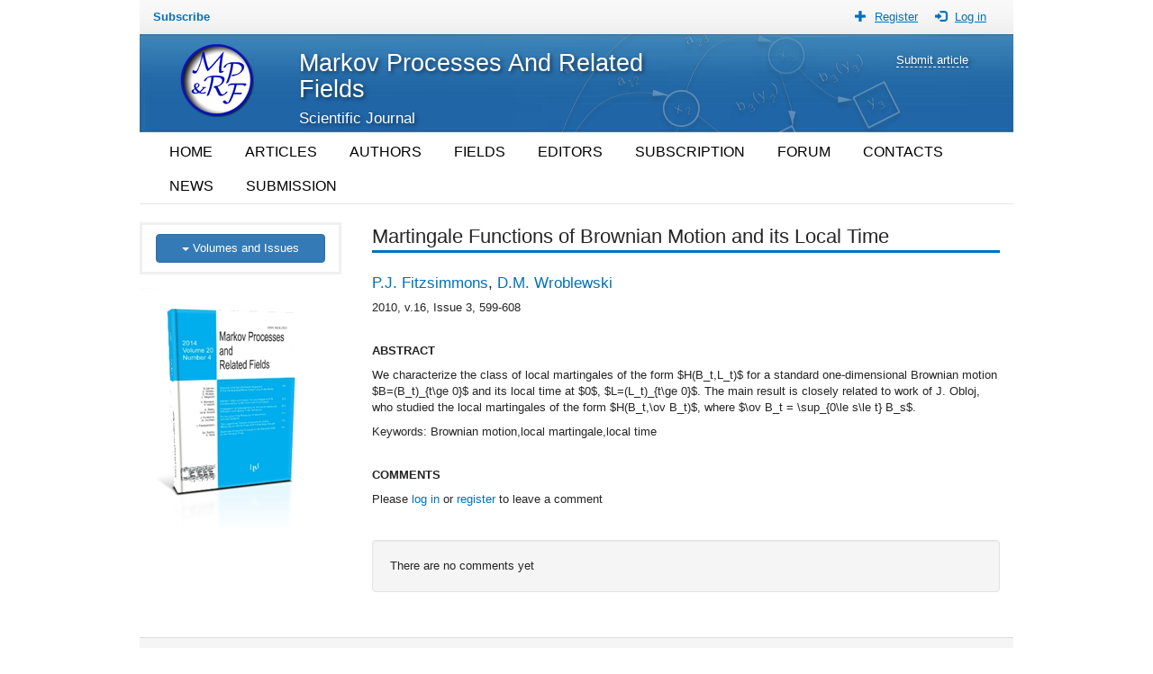

--- FILE ---
content_type: text/html; charset=utf-8
request_url: https://math-mprf.org/journal/articles/id1222/
body_size: 3846
content:

<!DOCTYPE html>
<html lang="en">
  <head>
    <meta charset="utf-8">
    <meta http-equiv="X-UA-Compatible" content="IE=edge">
    <!-- <meta name="viewport" content="width=device-width, initial-scale=1"> omitted for non-responsiveness -->
    <title>
    Martingale Functions of Brownian Motion and its Local Time
</title>
    <meta name='Description' content=''/>
    <meta name='Keywords' content=''/>




    <link rel="shortcut icon" href="/static/externalsite/main/img/favicon.ico" type="image/x-icon">

    <!-- CSS bootstrap-->
    <link rel="stylesheet" type="text/css" href="/static/externalsite/bootstrap/css/bootstrap.min.css" />

      <!-- CSS datatables-->
      <link rel="stylesheet" type="text/css" href="/static/externalsite/main/css/main.css" />

      <!-- CSS mysite (css for external users' site), AFTER bootstrap.css-->
      <link rel="stylesheet" type="text/css" href="/static/externalsite/datatables/css/jquery.dataTables.css" />


    <!-- HTML5 shim and Respond.js for IE8 support of HTML5 elements and media queries -->
    <!-- WARNING: Respond.js doesn't work if you view the page via file:// -->
    <!--[if lt IE 9]>
      <script src="https://oss.maxcdn.com/html5shiv/3.7.2/html5shiv.min.js"></script>
      <script src="https://oss.maxcdn.com/respond/1.4.2/respond.min.js"></script>
    <![endif]-->

  
  </head>
  <body>

    <div class="container">

      <!-- #top -->
      <div class="row" id="top">

        <div class="col-xs-6">
          <a href="/journal/subscribe/" class="menu-link">Subscribe</a>
          <!-- <a href="/authors/" class="menu-link">Authors index</a> -->
        </div>

        <div class="col-xs-6">
          <div class="pull-right">
            
              <a href="/userprofiles/register/" class="usermenu-img"><span class="glyphicon glyphicon-plus aria-hidden=true"></span></a>
              <a href="/userprofiles/register/" class="usermenu-link">Register</a>

              <a href="/userprofiles/login/" class="usermenu-img"><span class="glyphicon glyphicon-log-in aria-hidden=true"></span></a>
              <a href="/userprofiles/login/" class="usermenu-link">Log in</a>
            
          </div>
        </div>

      </div><!-- end #top -->

      <!-- #header -->
      <div class="row" id="header">
        <div class="col-xs-2">
          <a href="/"><img  id="logo" src="/static/externalsite/main/img/logo.png"></a>
        </div>
        <div class="col-xs-6">
          <h2 class="title">Markov Processes And Related Fields</h2>
          <h4 class="subtitle">Scientific Journal </h4>
        </div>
        <div class="col-xs-1"></div>
        <div class="col-xs-3">
          <div class="pull-right">
            <h5 class="righttext"> <a href="/submit_article">Submit article</a></h5>
          </div>
        </div>

      </div> <!-- end #header -->

      
        
          <!-- horizintal menu -->
          <div class="row" id="horizontal-menu" >
            <div class="col-xs-12">
              
                <a href="/" class="item">HOME</a>
              
                <a href="/articles_database" class="item">ARTICLES</a>
              
                <a href="/authors" class="item">AUTHORS</a>
              
                <a href="/fields" class="item">FIELDS</a>
              
                <a href="/editors" class="item">EDITORS</a>
              
                <a href="/subscription" class="item">SUBSCRIPTION</a>
              
                <a href="/forum" class="item">FORUM</a>
              
                <a href="/contacts" class="item">CONTACTS</a>
              
                <a href="/news" class="item">NEWS</a>
              
                <a href="/submission" class="item">SUBMISSION</a>
              
            </div>
          </div>
      


       
          
        
       <div class="row" id="left-right-col">
       

         <!-- left col -->
         <div class="col-xs-3" id="leftcol">

            <div class="leftmenu">

              <!-- <p class="menutitle">Recent issues</p> -->
              <a class="btn btn-primary" role="button" data-toggle="collapse" href="#collapseExample" aria-expanded="false" aria-controls="collapseExample"
                style="margin-bottom:8px;"
                >
                  <span class="caret"></span> Volumes and Issues
              </a>
              
              <div class="collapse" id="collapseExample">
              
                  <p><a href="/journal/articles/2025/">Volume 31, 2025</a></p>
              
                  <p><a href="/journal/articles/2024/">Volume 30, 2024</a></p>
              
                  <p><a href="/journal/articles/2023/">Volume 29, 2023</a></p>
              
                  <p><a href="/journal/articles/2022/">Volume 28, 2022</a></p>
              
                  <p><a href="/journal/articles/2021/">Volume 27, 2021</a></p>
              
                  <p><a href="/journal/articles/2020/">Volume 26, 2020</a></p>
              
                  <p><a href="/journal/articles/2019/">Volume 25, 2019</a></p>
              
                  <p><a href="/journal/articles/2018/">Volume 24, 2018</a></p>
              
                  <p><a href="/journal/articles/2017/">Volume 23, 2017</a></p>
              
                  <p><a href="/journal/articles/2016/">Volume 22, 2016</a></p>
              
                  <p><a href="/journal/articles/2015/">Volume 21, 2015</a></p>
              
                  <p><a href="/journal/articles/2014/">Volume 20, 2014</a></p>
              
                  <p><a href="/journal/articles/2013/">Volume 19, 2013</a></p>
              
                  <p><a href="/journal/articles/2012/">Volume 18, 2012</a></p>
              
                  <p><a href="/journal/articles/2011/">Volume 17, 2011</a></p>
              
                  <p><a href="/journal/articles/2010/">Volume 16, 2010</a></p>
              
                  <p><a href="/journal/articles/2009/">Volume 15, 2009</a></p>
              
                  <p><a href="/journal/articles/2008/">Volume 14, 2008</a></p>
              
                  <p><a href="/journal/articles/2007/">Volume 13, 2007</a></p>
              
                  <p><a href="/journal/articles/2006/">Volume 12, 2006</a></p>
              
                  <p><a href="/journal/articles/2005/">Volume 11, 2005</a></p>
              
                  <p><a href="/journal/articles/2004/">Volume 10, 2004</a></p>
              
                  <p><a href="/journal/articles/2003/">Volume 9, 2003</a></p>
              
                  <p><a href="/journal/articles/2002/">Volume 8, 2002</a></p>
              
                  <p><a href="/journal/articles/2001/">Volume 7, 2001</a></p>
              
                  <p><a href="/journal/articles/2000/">Volume 6, 2000</a></p>
              
                  <p><a href="/journal/articles/1999/">Volume 5, 1999</a></p>
              
                  <p><a href="/journal/articles/1998/">Volume 4, 1998</a></p>
              
                  <p><a href="/journal/articles/1997/">Volume 3, 1997</a></p>
              
                  <p><a href="/journal/articles/1996/">Volume 2, 1996</a></p>
              
                  <p><a href="/journal/articles/1995/">Volume 1, 1995</a></p>
              
              </div>
              

            </div>

            <div id="leftcol-banners">
              
                <a href="/"  title=" journal" target="_blank">
                  <img src="/media/leftcol_banner/cover_ver1.png" class="banner1">
                </a>
              
            </div>
         </div><!-- end left col -->

         <!-- right col -->
         <div class="col-xs-9" id="rightcol">
            
            <div id="content">
            
    <p class="title title-first"> Martingale Functions of Brownian Motion and its Local Time </p>

    <!-- download link button -->
    

    <h4><a href="/authors/id185/">P.J. Fitzsimmons</a>, <a href="/authors/id676/">D.M. Wroblewski</a></h4>
    <p>
        2010,
        v.16,
        Issue 3, 599-608 
    </p>

    <p class="subtitle">ABSTRACT</p>
    <p> We characterize the class of local martingales of the form $H(B_t,L_t)$ for a standard one-dimensional Brownian motion $B=(B_t)_{t\ge 0}$ and its local time at $0$, $L=(L_t)_{t\ge 0}$. The main result is closely related to work of J. Obloj, who studied the local martingales of the form $H(B_t,\ov B_t)$, where $\ov B_t = \sup_{0\le s\le t} B_s$.</p>


    
        <p>Keywords: Brownian motion,local martingale,local time</p>
    

    

    <p class="subtitle">COMMENTS</p>
    
        <p> Please <a href="/userprofiles/login/" target="_blank">log in</a> or  <a href="/userprofiles/register/"  target="_blank">register</a> to leave a comment</p>
    
    <p><br></p>


    <div id="usercomments_list">
    
        <div class="well">There are no comments yet</div>
    
</div>
    <!-- LaTeX insert modal -->
<!-- add class "insert-tex" to required textarea -->
<div class="modal" id="latexModal" tabindex="-1" role="dialog" aria-labelledby="latexModalLabel" aria-hidden="true">
  <div class="modal-dialog">
    <div class="modal-content">
      <div class="modal-header">
        <button type="button" class="close" data-dismiss="modal" aria-label="Close"><span aria-hidden="true">&times;</span></button>
        <h4 class="modal-title" id="latexModalLabel">Insert LaTeX</h4>
      </div>
      <div class="modal-body">
        <form>
            <div class="form-group">
                <p>LaTex code</p>
                <textarea class="form-control" rows="3"  id="latex-source"></textarea>
            </div>
            <p>Preview:</p>
            <div id="latex-preview"></div>
        </form>
      </div>
      <div class="modal-footer">
        <button type="button" class="btn btn-default" data-dismiss="modal" id="insertTex" aria-hidden="true" >Insert</button>
      </div>
    </div>
  </div>
</div><!-- end LaTeX insert modal -->


              </div><!-- #content -->

         </div><!-- end right col -->

        
       </div><!-- end row with left and rigts cols -->


       
         
         <div class="row" id ="footer">
          <div class="col-xs-6">
            <p class="footer-title">&copy; 1995-2025, Markov Processes and Related Fields</p>
<p><small> Laboratory of large random systems, Dept. of Mechanics and Mathematics <br /> Moscow State University, Vorobievy Gory, 119952 Moscow Russia <br /> E-mail:&nbsp;editor@math-mprf.org<br /> Please enter our e&shy;mail addresses to the list of allowed addresses of your mail server </small></p>
          </div>
          <div class="col-xs-6">
            <p><small> The journal was founded in 1995 by prof. Malyshev V. A.<br /> Published by Polymat Publishing Company, Moscow, Russia<br /> ISSN 1024-2953<br /> The journal is published quaterly </small></p>
          </div>
         </div>
       




    </div><!-- end .container -->




    <!-- JS jQuery -->
    <script src="/static/externalsite/main/js/jquery.min.js"></script>


    <!-- JS bootstrap -->
    <script src="/static/externalsite/bootstrap/js/bootstrap.min.js"></script>
    <script>
      $(function () {
        $('[data-toggle="tooltip"]').tooltip()
      })

      $(function () {
        $('[data-toggle="popover"]').popover()
      })
    </script>

    
    <!-- JS datatables -->
    <script src="/static/externalsite/datatables/js/jquery.dataTables.min.js"></script>
      
    

    <!-- JS main (site scripts) -->
    <script src="/static/externalsite/main/js/main.js"></script>

    <!-- JS MathJax -->
    <script type="text/x-mathjax-config">
      MathJax.Hub.Config({
        showProcessingMessages: false,
        messageStyle: "none",
        extensions: ["tex2jax.js"],
        jax: ["input/TeX", "output/HTML-CSS"],
        tex2jax: {
          inlineMath: [ ['$','$'], ["\\(","\\)"] ],
          displayMath: [ ['$$','$$'], ["\\[","\\]"] ],
          processEscapes: true
        },
        "HTML-CSS": { availableFonts: ["TeX"] }
      });
    </script>
    <script type="text/javascript" src="http://cdn.mathjax.org/mathjax/latest/MathJax.js">
    </script>

    <!-- Yandex.Metrika counter -->
    <script type="text/javascript">
    (function (d, w, c) {
        (w[c] = w[c] || []).push(function() {
            try {
                w.yaCounter29079450 = new Ya.Metrika({id:29079450,
                        webvisor:true,
                        clickmap:true,
                        trackLinks:true,
                        accurateTrackBounce:true});
            } catch(e) { }
        });

        var n = d.getElementsByTagName("script")[0],
            s = d.createElement("script"),
            f = function () { n.parentNode.insertBefore(s, n); };
        s.type = "text/javascript";
        s.async = true;
        s.src = (d.location.protocol == "https:" ? "https:" : "http:") + "//mc.yandex.ru/metrika/watch.js";

        if (w.opera == "[object Opera]") {
            d.addEventListener("DOMContentLoaded", f, false);
        } else { f(); }
    })(document, window, "yandex_metrika_callbacks");
    </script>
    <noscript><div><img src="//mc.yandex.ru/watch/29079450" style="position:absolute; left:-9999px;" alt="" /></div></noscript>
    <!-- /Yandex.Metrika counter -->
    
    

    <!-- JS usercomments -->
    <script src="/static/usercomments/main/js/main.js"></script>






  </body>
</html>

--- FILE ---
content_type: text/css
request_url: https://math-mprf.org/static/externalsite/main/css/main.css
body_size: 972
content:
/* OVERRIDE OF BOOTSTRAP CONTAINER SIZE */
.container {
    width: 970px !important; /* for non-responsiveness  http://getbootstrap.com/getting-started/#disable-responsive  */
}

#top {
    padding: 10px 0px;
    background: url("/static/externalsite/main/img/bg_top.png") repeat-x !important;
}

#top .menu-link {
    margin-right: 15px;
    font: bold 13px Arial !important;
    text-decoration: none;
}

#top .usermenu-link {
    margin-right: 15px;
    font: normal 13px Arial !important;
    text-decoration: underline;
}

#top .usermenu-img {
    margin-right: 5px;
}

#header {
    height:109px;
    background: url("/static/externalsite/main/img/bg_header.png") no-repeat center top;

}

#header #logo {
    margin-top: 10px;
    margin-left: 30px;

}

#header .title {
    color: #fff;
    text-shadow: 2px 2px 4px rgba(0, 0, 0, 0.5);
}

#header .subtitle {
    color: #fff;
    text-shadow: 2px 2px 4px rgba(0, 0, 0, 0.5);
}

#header .righttext {
    margin-top: 22px;
    text-shadow: 2px 2px 4px rgba(0, 0, 0, 0.5);
}

#header .righttext a {
    margin-right: 35px;
    color: #fff;
    border-bottom: 1px dashed #FFF;
}

#header .righttext a:hover {
    color: #fff;
    border-bottom: 1px dashed #FFF;
    text-decoration: none;
}


/* horizonatal menu */

#horizontal-menu {
    border-bottom: 1px #E6E6E6 solid;
    margin-bottom: 20px;
}

#horizontal-menu a.item {
    display: block;
    float: left;
    padding: 8px 18px;
    font-size: 16px;
    color: #000;
    text-decoration: none;
}

#horizontal-menu a.item:hover {
    background-color: #f2f2f2;
}


/* #left-right-col */
#left-right-col {
    margin-bottom: 30px;
}



/*leftcol */

#leftcol {
    padding-left: 0px;

}

#leftcol-download {

    width: 224px;
    border: 3px solid #F0F0F0;
    padding: 10px 15px 2px 15px;
    font-size: 15px;
}

.leftmenu {

    width: 224px;
    border: 3px solid #F0F0F0;
    padding: 10px 15px 2px 15px;
    font-size: 15px;
}

    .leftmenu p {
        display: block;
        border-bottom: 1px #e5e5e5 solid;
    }

    .leftmenu p:last-child {
        border-bottom: none;
    }

    .leftmenu p.menutitle {
        font-weight: bold;
        color: #0071BC;
    }


    .leftmenu a {
        display: block;
    }


    .leftmenu a:hover {
        text-decoration: none;
    }

#leftcol-banners .banner1 {
    margin-top: 15px;
}



/* rightcol */
#rightcol p.title {
    margin-bottom: 25px;
    margin-top: 25px;
    border-bottom: 3px #0071BC solid;
    font-size: 22px;
}

#rightcol p.title-first {
    margin-top: 0px;
}

#rightcol .subtitle {
    font-weight: bold;
    margin-top: 30px;
}


#authors-index {

    float: right;
    padding: 10px 15px 2px 15px;
    margin: 0 0 10px 10px;
    width: 224px;
    border: 3px solid #F0F0F0;
    font-size: 15px;
}

    #authors-index p.menutitle {
        display: block;
        font-weight: bold;
        color: #0071BC;
    }

    #authors-index .pagination {
        margin-top: 0px;
    }


#articles-database-wrapper {
    /* min-height: 700px; */

}


#articles-database .article_link {
    display:block;
    width:100%;
    height:100%;
}

#articles-database .article_link:hover  {
    text-decoration: none;
    outline: none;
}



#articles-database .article-title {
    font-size: 16px;
    color: #222;

}

#articles-database .article-authors {
    font-style: italic;
    color: #333;

}

#articles-database .article-date {
    /* font-style: italic; */
    color: #333;

}



#footer {
    padding: 10px 0;
    background-color: #F5F5F5;
    border-top: 1px #ddd solid;

}

    #footer .footer-title {
        font-weight: bold;
    }
















--- FILE ---
content_type: application/javascript
request_url: https://math-mprf.org/static/externalsite/main/js/main.js
body_size: 173
content:
$(document).ready( function() {
  $('#articles-database').dataTable( {
    "language": {
      "lengthMenu": "Display _MENU_ articles",
      "info": "Page _PAGE_ of _PAGES_",
      "search": "Find article",
      "infoFiltered": " - filtered from _MAX_ articles",
      "zeroRecords": "No matching articles found",
    },
    "lengthMenu": [[25, 50, 100, 150, -1], [25, 50, 100, 150, "All"]],
    "order": []
  } );
} );

--- FILE ---
content_type: application/javascript
request_url: https://math-mprf.org/static/usercomments/main/js/main.js
body_size: 807
content:

$(document).ready(function() {

    // ajax send comment
    $('#sendCommentButton').click(function(event){
        event.preventDefault();
        var related_obj_id, comment_text;
        related_obj = $(this).attr("data-related-obj");
        related_obj_id = $(this).attr("data-related-obj-id");
        comment_text = $.trim($('#sendCommentText').val())

        if (comment_text.length < 11) {
            $(this).popover('show');
        } else {
            $.get('/usercomments/send_comment/', {related_obj_id: related_obj_id, related_obj: related_obj, comment_text: comment_text}, function(data){
                 $('#usercomments_list').prepend(data);
                 $('#sendCommentText').val('').empty();
                 MathJax.Hub.Queue(["Typeset", MathJax.Hub, "usercomments_list"]);
            });
            $(this).popover('hide');
        }

    });


});


//function to check length of textarea with class="validate-lenght"
// usage exapmle:form method="post" action="" onsubmit="return validateLength(10,10000,'editCommentButton');"
function validateLength(min_length,max_length,submit_button_id) {
var return_value = true;
var edit_button = $("#"+ submit_button_id)
if ( $.trim($('textarea.validate-lenght').val()).length < min_length) {
  edit_button.data("content","You text is too short (minimum length is  " +  min_length + " characters)");
  edit_button.popover('show');
  return_value = false;
}
if ( $.trim($('textarea.validate-lenght').val()).length > max_length) {
  edit_button.data("content","You text is too long (maximum length is  " +  max_length + " characters)");
  edit_button.popover('show');
  return_value = false;
}
return return_value;
}






//script for inserting LaTeX code to editor

    $("#insertTex").click(function() {
        var caretPos = $(".insert-tex")[0].selectionStart;
        var textAreaTxt = $(".insert-tex").val();
        var txtToAdd = '$'+$('#latex-source').val()+'$';
        $(".insert-tex").val(textAreaTxt.substring(0, caretPos) + txtToAdd + textAreaTxt.substring(caretPos));
        $(".insert-tex").focus();
    });

// preview LaTeX script

    var latexSource = $('#latex-source'), latexPreview = $('#latex-preview');

    latexSource.keyup(function() {
      var code = "";
      if (latexSource.val()) {
        code = '$' + latexSource.val() + '$';
      }
      latexPreview.html(code);
      MathJax.Hub.Queue(["Typeset", MathJax.Hub, "latex-preview"]);
    });
